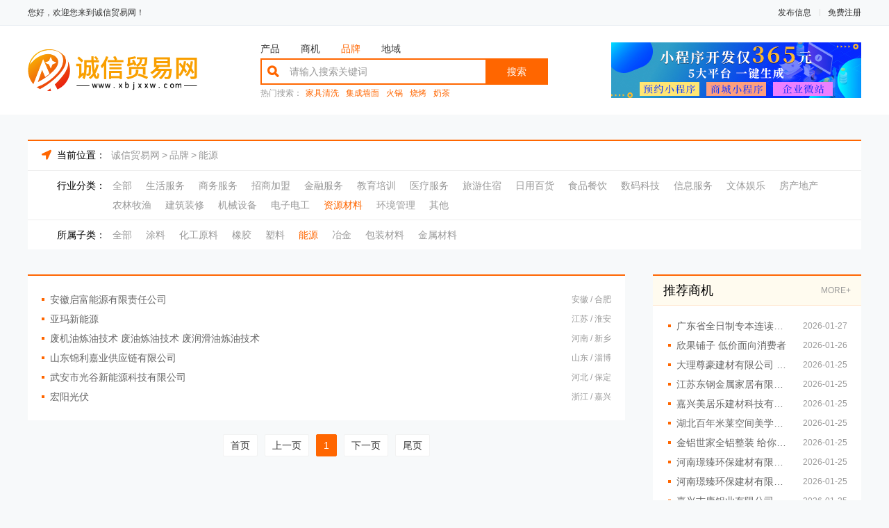

--- FILE ---
content_type: text/html; charset=utf-8
request_url: http://www.xbjxxw.com/brand/cate/194
body_size: 5046
content:
<!DOCTYPE html>
<html lang="zh-CN">

<head>
    <meta charset="UTF-8" />
    <meta name="viewport" content="width=device-width, initial-scale=1.0" />
    <meta http-equiv="X-UA-Compatible" content="ie=edge" />
    <title>能源_第1页_诚信贸易网</title>
    <meta name="keywords" content="诚信贸易网,工厂,电子商务,网络营销,网络推广,外贸服务,全球贸易,数字营销,企业线上总部,线上总部,线上生态,线上线下融合服务,企业服务" />
    <meta name="description" content="诚信贸易网是全球企业间（B2B）电子商务的著名品牌，是企业寻求电子商务网络贸易信息的首选行业门户" />
    <link rel="shortcut icon" href="https://oss.chinaqyz.com/ico/xbjxxw.com.ico" type="image/x-icon" />
    <link rel="stylesheet" type="text/css" href="/public/css/minireset.css" />
    <link rel="stylesheet" type="text/css" href="/public/css/normalize.css" />
    <link rel="stylesheet" type="text/css" href="/public/css/swiper.min.css" />
    <link rel="stylesheet" type="text/css" href="/skin/s10/css/style.css" />
    <script type="text/javascript" src="/public/js/jquery.min.js"></script>
    <script type="text/javascript" src="/public/js/ua-parser.min.js"></script>
    <script type="text/javascript" src="/public/js/swiper.min.js"></script>
    <script type="text/javascript" src="/public/js/jquery.goup.min.js"></script>
    <script type="text/javascript" src="/public/js/lazyload.min.js"></script>
    <script type="text/javascript" src="/public/js/global.js"></script>
    
    <base target="_blank" />
</head>

<body>
    <div class="main">
        <div class="public-top">
            <div class="w1200">
                <div class="name">您好，欢迎您来到诚信贸易网！</div>
                <div class="item">
                    <a href="https://sso.chinaqyz.com/signin?type=b2b&ref=http%3A%2F%2Fwww.xbjxxw.com%2Fbrand%2Fcate%2F194">发布信息</a>
                    <a href="https://sso.chinaqyz.com/signup?type=b2b&ref=http%3A%2F%2Fwww.xbjxxw.com%2Fbrand%2Fcate%2F194">免费注册</a>
                </div>
            </div>
        </div>
        <div class="public-header">
            <div class="w1200">
                <div class="logo">
                    <a href="https://www.xbjxxw.com">
                        <img src="https://oss.chinaqyz.com/logo/xbjxxw.com.png" />
                    </a>
                </div>
                <div class="search">
                    <div class="menu">
                        <ul>
                            <li><a href="http://www.xbjxxw.com/product">产品</a></li>
                            <li><a href="http://www.xbjxxw.com/news">商机</a></li>
                            <li class="active"><a href="http://www.xbjxxw.com/brand">品牌</a></li>
                            <li><a href="http://www.xbjxxw.com/area">地域</a></li>
                        </ul>
                    </div>
                    <div class="form">
                        <form action="http://zhannei.baidu.com/cse/site" method="GET" target="_blank">
                            <input name="cc" type="hidden" value="www.xbjxxw.com" />
                            <input name="ie" type="hidden" value="UTF-8" />
                            <input type="text" name="q" placeholder="请输入搜索关键词" />
                            <button type="submit">搜索</button>
                        </form>
                    </div>
                    <div class="hot">
                        <span>热门搜索：</span>
                        <a href="http://www.xbjxxw.com/tag/家具清洗">家具清洗</a>
                        <a href="http://www.xbjxxw.com/tag/集成墙面">集成墙面</a>
                        <a href="http://www.xbjxxw.com/tag/火锅">火锅</a>
                        <a href="http://www.xbjxxw.com/tag/烧烤">烧烤</a>
                        <a href="http://www.xbjxxw.com/tag/奶茶">奶茶</a>
                    </div>
                </div>
                <div class="box">
                    <div class="swiper-container swiperOther">
                        <div class="swiper-wrapper">
                            <div class="swiper-slide">
                                <a>
                                    <img src="/public/images/o_01.jpg" />
                                </a>
                            </div>
                            <div class="swiper-slide">
                                <a
                                    href="https://yzf.qq.com/xv/web/static/chat/index.html?sign=37ef9b97d37457cf7317cfe64fe2e4606dbbee773e4c56db55232512781cd28c30c0e9346b72685972c96ba7960d830a8cbf97b2">
                                    <img src="/public/images/o_02.jpg" />
                                </a>
                            </div>
                        </div>
                    </div>
                </div>
                <div class="btn">
                    <i class="awesome iconbars"></i>
                </div>
            </div>
        </div>
        <div class="public-option">
            <div class="w1200">
                <div class="position">
                    <i class="awesome iconlocation-arrow"></i>
                    <span>当前位置：</span>
                    <a href="https://www.xbjxxw.com">诚信贸易网</a>
                    <b>></b>
                    <a href="http://www.xbjxxw.com/brand">品牌</a>
                    <b>></b>
                    <a href="http://www.xbjxxw.com/brand/cate/194">能源</a>
                </div>
                <div class="item">
                    <div class="row">
                        <div class="label">行业分类：</div>
                        <div class="box">
                            <a href="http://www.xbjxxw.com/brand">全部</a>
                            
                            <a class=""
                                href="http://www.xbjxxw.com/brand/cate/1">生活服务</a>
                            
                            <a class=""
                                href="http://www.xbjxxw.com/brand/cate/14">商务服务</a>
                            
                            <a class=""
                                href="http://www.xbjxxw.com/brand/cate/30">招商加盟</a>
                            
                            <a class=""
                                href="http://www.xbjxxw.com/brand/cate/43">金融服务</a>
                            
                            <a class=""
                                href="http://www.xbjxxw.com/brand/cate/49">教育培训</a>
                            
                            <a class=""
                                href="http://www.xbjxxw.com/brand/cate/59">医疗服务</a>
                            
                            <a class=""
                                href="http://www.xbjxxw.com/brand/cate/74">旅游住宿</a>
                            
                            <a class=""
                                href="http://www.xbjxxw.com/brand/cate/78">日用百货</a>
                            
                            <a class=""
                                href="http://www.xbjxxw.com/brand/cate/100">食品餐饮</a>
                            
                            <a class=""
                                href="http://www.xbjxxw.com/brand/cate/107">数码科技</a>
                            
                            <a class=""
                                href="http://www.xbjxxw.com/brand/cate/113">信息服务</a>
                            
                            <a class=""
                                href="http://www.xbjxxw.com/brand/cate/128">文体娱乐</a>
                            
                            <a class=""
                                href="http://www.xbjxxw.com/brand/cate/137">房产地产</a>
                            
                            <a class=""
                                href="http://www.xbjxxw.com/brand/cate/140">农林牧渔</a>
                            
                            <a class=""
                                href="http://www.xbjxxw.com/brand/cate/147">建筑装修</a>
                            
                            <a class=""
                                href="http://www.xbjxxw.com/brand/cate/151">机械设备</a>
                            
                            <a class=""
                                href="http://www.xbjxxw.com/brand/cate/182">电子电工</a>
                            
                            <a class="active"
                                href="http://www.xbjxxw.com/brand/cate/189">资源材料</a>
                            
                            <a class=""
                                href="http://www.xbjxxw.com/brand/cate/198">环境管理</a>
                            
                            <a class=""
                                href="http://www.xbjxxw.com/brand/cate/202">其他</a>
                            
                        </div>
                    </div>
                    <div class="row">
                        <div class="label">所属子类：</div>
                        <div class="box">
                            <a class=""
                                href="http://www.xbjxxw.com/brand/cate/189">全部</a>
                            
                            <a class=""
                                href="http://www.xbjxxw.com/brand/cate/190">涂料</a>
                            
                            <a class=""
                                href="http://www.xbjxxw.com/brand/cate/191">化工原料</a>
                            
                            <a class=""
                                href="http://www.xbjxxw.com/brand/cate/192">橡胶</a>
                            
                            <a class=""
                                href="http://www.xbjxxw.com/brand/cate/193">塑料</a>
                            
                            <a class="active"
                                href="http://www.xbjxxw.com/brand/cate/194">能源</a>
                            
                            <a class=""
                                href="http://www.xbjxxw.com/brand/cate/195">冶金</a>
                            
                            <a class=""
                                href="http://www.xbjxxw.com/brand/cate/196">包装材料</a>
                            
                            <a class=""
                                href="http://www.xbjxxw.com/brand/cate/197">金属材料</a>
                            
                        </div>
                    </div>
                </div>
            </div>
        </div>
        <div class="public-list">
            <div class="w1200">
                <div class="section">
                    
                    <div class="list">
                        <ul>
                            
                            
                            <li>
                                <a title="安徽启富能源有限责任公司"
                                    href="http://www.xbjxxw.com/firm-hpvkavauve.html">安徽启富能源有限责任公司</a>
                                <span>安徽 / 合肥</span>
                            </li>
                            
                            
                            <li>
                                <a title="亚玛新能源"
                                    href="http://www.xbjxxw.com/firm-auwrosrwap.html">亚玛新能源</a>
                                <span>江苏 / 淮安</span>
                            </li>
                            
                            
                            <li>
                                <a title="废机油炼油技术   废油炼油技术   废润滑油炼油技术"
                                    href="http://www.xbjxxw.com/firm-uzjpqrnvyp.html">废机油炼油技术   废油炼油技术   废润滑油炼油技术</a>
                                <span>河南 / 新乡</span>
                            </li>
                            
                            
                            <li>
                                <a title="山东锦利嘉业供应链有限公司"
                                    href="http://www.xbjxxw.com/firm-nstdifgidw.html">山东锦利嘉业供应链有限公司</a>
                                <span>山东 / 淄博</span>
                            </li>
                            
                            
                            <li>
                                <a title="武安市光谷新能源科技有限公司"
                                    href="http://www.xbjxxw.com/firm-xtzxnhxqyv.html">武安市光谷新能源科技有限公司</a>
                                <span>河北 / 保定</span>
                            </li>
                            
                            
                            <li>
                                <a title="宏阳光伏"
                                    href="http://www.xbjxxw.com/firm-ooupnusrmv.html">宏阳光伏</a>
                                <span>浙江 / 嘉兴</span>
                            </li>
                            
                        </ul>
                    </div>
                    

<div class="pager">
    <ul class="pagination">
        
        <li class="disabled"><span>首页</span></li>
        

        
        <li class="disabled prev"><span>上一页</span></li>
        

        
        
        

        <li class="active"><span>1</span></li>

        
        
        

        
        <li class="disabled next"><span>下一页</span></li>
        

        
        <li class="disabled"><span>尾页</span></li>
        
    </ul>
</div>                    
                </div>
                <div class="side">
                    <div class="row">
                        <div class="tit">
                            <div class="nam">推荐商机</div>
                            <div class="mor"><a href="http://www.xbjxxw.com/news">MORE+</a></div>
                        </div>
                        <div class="box">
                            <ul>
                                
                                <li>
                                    <a href="http://www.xbjxxw.com/article_3721617.html" title="广东省全日制专本连读大专学校报考-北京理工大学珠海学院继续教育学院">广东省全日制专本连读大专学校报考-北京理工大学珠海学院继续教育学院</a>
                                    <span>2026-01-27</span>
                                </li>
                                
                                <li>
                                    <a href="http://www.xbjxxw.com/article_3721262.html" title="欣果铺子 低价面向消费者">欣果铺子 低价面向消费者</a>
                                    <span>2026-01-26</span>
                                </li>
                                
                                <li>
                                    <a href="http://www.xbjxxw.com/article_3720848.html" title="大理尊豪建材有限公司 从方案策划到施工落地全程*确保项目完美呈现">大理尊豪建材有限公司 从方案策划到施工落地全程*确保项目完美呈现</a>
                                    <span>2026-01-25</span>
                                </li>
                                
                                <li>
                                    <a href="http://www.xbjxxw.com/article_3720763.html" title="江苏东钢金属家居有限公司 不锈钢厨房定制的卓越之选">江苏东钢金属家居有限公司 不锈钢厨房定制的卓越之选</a>
                                    <span>2026-01-25</span>
                                </li>
                                
                                <li>
                                    <a href="http://www.xbjxxw.com/article_3720435.html" title="嘉兴美居乐建材科技有限公司 专业团队为您定制个性美家">嘉兴美居乐建材科技有限公司 专业团队为您定制个性美家</a>
                                    <span>2026-01-25</span>
                                </li>
                                
                                <li>
                                    <a href="http://www.xbjxxw.com/article_3720302.html" title="湖北百年米莱空间美学装饰材料有限公司：打造专属您的空间艺术殿堂">湖北百年米莱空间美学装饰材料有限公司：打造专属您的空间艺术殿堂</a>
                                    <span>2026-01-25</span>
                                </li>
                                
                                <li>
                                    <a href="http://www.xbjxxw.com/article_3720247.html" title="金铝世家全铝整装 给你一个安心的家">金铝世家全铝整装 给你一个安心的家</a>
                                    <span>2026-01-25</span>
                                </li>
                                
                                <li>
                                    <a href="http://www.xbjxxw.com/article_3720091.html" title="河南璟臻环保建材有限公司 全铝家具让家更健康*">河南璟臻环保建材有限公司 全铝家具让家更健康*</a>
                                    <span>2026-01-25</span>
                                </li>
                                
                                <li>
                                    <a href="http://www.xbjxxw.com/article_3720076.html" title="河南璟臻环保建材有限公司 全铝整装解决装修痛点">河南璟臻环保建材有限公司 全铝整装解决装修痛点</a>
                                    <span>2026-01-25</span>
                                </li>
                                
                                <li>
                                    <a href="http://www.xbjxxw.com/article_3719739.html" title="嘉兴吉康铝业有限公司模块化安装革新家装行业服务模式">嘉兴吉康铝业有限公司模块化安装革新家装行业服务模式</a>
                                    <span>2026-01-25</span>
                                </li>
                                
                            </ul>
                        </div>
                    </div>
                    <div class="row">
                        <div class="tit">
                            <div class="nam">热门产品</div>
                            <div class="mor"><a href="http://www.xbjxxw.com/product">MORE+</a></div>
                        </div>
                        <div class="box">
                            <ul>
                                
                                <li>
                                    <a href="http://www.xbjxxw.com/commodity_28259022.html" title="大连mpacc辅导机构-社科赛斯专业教师定制专属课程">大连mpacc辅导机构-社科赛斯专业教师定制专属课程</a>
                                    <span>2026-01-26</span>
                                </li>
                                
                                <li>
                                    <a href="http://www.xbjxxw.com/commodity_28258892.html" title="麻豆礼品礼盒购买套餐有优惠吗">麻豆礼品礼盒购买套餐有优惠吗</a>
                                    <span>2026-01-25</span>
                                </li>
                                
                                <li>
                                    <a href="http://www.xbjxxw.com/commodity_28258659.html" title="居安天成（西安）建筑工程有限责任公司 重钢别墅的美学实用融合">居安天成（西安）建筑工程有限责任公司 重钢别墅的美学实用融合</a>
                                    <span>2026-01-25</span>
                                </li>
                                
                                <li>
                                    <a href="http://www.xbjxxw.com/commodity_28258580.html" title="走进广东鼎饰空间装饰工程有限公司，体验真正的空间高端定制服务">走进广东鼎饰空间装饰工程有限公司，体验真正的空间高端定制服务</a>
                                    <span>2026-01-25</span>
                                </li>
                                
                                <li>
                                    <a href="http://www.xbjxxw.com/commodity_28258528.html" title="浙江乐享新材料有限公司 创新科技赋能装修设计">浙江乐享新材料有限公司 创新科技赋能装修设计</a>
                                    <span>2026-01-25</span>
                                </li>
                                
                                <li>
                                    <a href="http://www.xbjxxw.com/commodity_28258419.html" title="广西尚材居建材有限公司：装修材料挑选攻略">广西尚材居建材有限公司：装修材料挑选攻略</a>
                                    <span>2026-01-25</span>
                                </li>
                                
                                <li>
                                    <a href="http://www.xbjxxw.com/commodity_28258194.html" title="湖南创益讯建筑有限公司打造安全舒适的重钢别墅家">湖南创益讯建筑有限公司打造安全舒适的重钢别墅家</a>
                                    <span>2026-01-25</span>
                                </li>
                                
                                <li>
                                    <a href="http://www.xbjxxw.com/commodity_28258058.html" title="河南宅嘉装饰材料有限公司：融合自然与奢华，定制理想居住空间">河南宅嘉装饰材料有限公司：融合自然与奢华，定制理想居住空间</a>
                                    <span>2026-01-25</span>
                                </li>
                                
                                <li>
                                    <a href="http://www.xbjxxw.com/commodity_28257796.html" title="华居不锈钢定制家居 抗潮防霉守护家人健康">华居不锈钢定制家居 抗潮防霉守护家人健康</a>
                                    <span>2026-01-25</span>
                                </li>
                                
                                <li>
                                    <a href="http://www.xbjxxw.com/commodity_28257793.html" title="慕新不锈钢定制家居 如何打造理想厨房空间">慕新不锈钢定制家居 如何打造理想厨房空间</a>
                                    <span>2026-01-25</span>
                                </li>
                                
                            </ul>
                        </div>
                    </div>
                </div>
            </div>
        </div>
        <div class="public-footer">
            <div class="w1200">
                <div class="letter">
                    <span>按字母分类：</span>
                    
                    
                    <a href="http://www.xbjxxw.com/zimu/a">A</a>
                    
                    <a href="http://www.xbjxxw.com/zimu/b">B</a>
                    
                    <a href="http://www.xbjxxw.com/zimu/c">C</a>
                    
                    <a href="http://www.xbjxxw.com/zimu/d">D</a>
                    
                    <a href="http://www.xbjxxw.com/zimu/e">E</a>
                    
                    <a href="http://www.xbjxxw.com/zimu/f">F</a>
                    
                    <a href="http://www.xbjxxw.com/zimu/g">G</a>
                    
                    <a href="http://www.xbjxxw.com/zimu/h">H</a>
                    
                    <a href="http://www.xbjxxw.com/zimu/i">I</a>
                    
                    <a href="http://www.xbjxxw.com/zimu/j">J</a>
                    
                    <a href="http://www.xbjxxw.com/zimu/k">K</a>
                    
                    <a href="http://www.xbjxxw.com/zimu/l">L</a>
                    
                    <a href="http://www.xbjxxw.com/zimu/m">M</a>
                    
                    <a href="http://www.xbjxxw.com/zimu/n">N</a>
                    
                    <a href="http://www.xbjxxw.com/zimu/o">O</a>
                    
                    <a href="http://www.xbjxxw.com/zimu/p">P</a>
                    
                    <a href="http://www.xbjxxw.com/zimu/q">Q</a>
                    
                    <a href="http://www.xbjxxw.com/zimu/r">R</a>
                    
                    <a href="http://www.xbjxxw.com/zimu/s">S</a>
                    
                    <a href="http://www.xbjxxw.com/zimu/t">T</a>
                    
                    <a href="http://www.xbjxxw.com/zimu/u">U</a>
                    
                    <a href="http://www.xbjxxw.com/zimu/v">V</a>
                    
                    <a href="http://www.xbjxxw.com/zimu/w">W</a>
                    
                    <a href="http://www.xbjxxw.com/zimu/x">X</a>
                    
                    <a href="http://www.xbjxxw.com/zimu/y">Y</a>
                    
                    <a href="http://www.xbjxxw.com/zimu/z">Z</a>
                    
                </div>
                <div class="menu">
                    <a href="https://www.xbjxxw.com/about.html">关于我们</a>
                    <a href="https://www.xbjxxw.com/contact.html">联系我们</a>
                    <a href="https://www.xbjxxw.com/service.html">招商服务</a>
                    <a href="https://www.xbjxxw.com/agreement.html">使用协议</a>
                    <a href="https://www.xbjxxw.com/copyright.html">版权隐私</a>
                    <a href="https://www.xbjxxw.com/sitemap.html">最近更新</a>
                    <a href="https://www.xbjxxw.com/sitemap.xml">网站地图</a>
                    <a href="https://sso.chinaqyz.com/signup?type=b2b&ref=http%3A%2F%2Fwww.xbjxxw.com%2Fbrand%2Fcate%2F194">发布信息</a>
                    <a href="https://sso.chinaqyz.com/signup?type=b2b&ref=http%3A%2F%2Fwww.xbjxxw.com%2Fbrand%2Fcate%2F194">免费注册</a>
                </div>
                <div class="ewm">
                    <div class="col">
                        <img src="http://www.xbjxxw.com/qrcode?height=130&amp;text=https%3A%2F%2Fwww.xbjxxw.com&amp;width=130" />
                        <p>手机网站</p>
                    </div>
                    <div class="col">
                        <img src="http://www.xbjxxw.com/qrcode?height=130&amp;text=%E6%9A%82%E6%97%A0%E5%86%85%E5%AE%B9&amp;width=130" />
                        <p>客服微信</p>
                    </div>
                </div>
                <div class="info">
                    <p>Copyright © 2010-2020 诚信贸易网 版权所有</p>
                    
                    <p>备案号：<a href="https://beian.miit.gov.cn" target="_blank">湘ICP备19012952号-3</a></p>
                    
                </div>
            </div>
        </div>
    </div>
    <script type="text/javascript" src="/skin/s10/js/public.js"></script>
    <script type="text/javascript" src="https://js.users.51.la/20972063.js"></script>
	<div class="cnzz">
        <script type="text/javascript" src="https://v1.cnzz.com/z_stat.php?id=1279470533&web_id=1279470533"></script>
    </div>
    
</body>

</html>

--- FILE ---
content_type: text/css; charset=utf-8
request_url: http://www.xbjxxw.com/skin/s10/css/style.css
body_size: 21459
content:
@import url("https://at.alicdn.com/t/font_2186317_akxkwq515gf.css");
body,
html {
  font-family: "Microsoft Yahei", "\5FAE\8F6F\96C5\9ED1", Arial, "Hiragino Sans GB", "\5B8B\4F53";
  background: #f7f9fa;
}
@media screen and (max-width: 640px) {
  body,
  html {
    font-size: calc(100vw / 3.75);
  }
}
* {
  word-wrap: break-word;
  outline: none;
}
a {
  text-decoration: none;
}
b {
  font-weight: normal;
}
img {
  display: block;
}
input::-webkit-input-placeholder {
  /* WebKit, Blink, Edge */
  color: #999;
}
input::-moz-placeholder {
  /* Mozilla Firefox 19+ */
  color: #999;
}
textarea::-webkit-input-placeholder {
  /* WebKit, Blink, Edge */
  color: #999;
  font-family: "Microsoft Yahei", "\5FAE\8F6F\96C5\9ED1", Arial, "Hiragino Sans GB", "\5B8B\4F53";
}
textarea::-moz-placeholder {
  /* Mozilla Firefox 19+ */
  color: #999;
  font-family: "Microsoft Yahei", "\5FAE\8F6F\96C5\9ED1", Arial, "Hiragino Sans GB", "\5B8B\4F53";
}
.main {
  display: -webkit-box;
  display: flex;
  -webkit-box-orient: vertical;
  -webkit-box-direction: normal;
          flex-direction: column;
}
.w1200 {
  width: 1200px;
  margin: 0 auto;
}
.public-top {
  width: 100%;
  background: #f7f9fa;
  border-bottom: 1px solid #e8edf2;
}
.public-top .w1200 {
  display: -webkit-box;
  display: flex;
  -webkit-box-pack: justify;
          justify-content: space-between;
  font-size: 12px;
  line-height: 36px;
}
.public-top .w1200 .name {
  color: #333;
}
.public-top .w1200 .item {
  display: -webkit-box;
  display: flex;
}
.public-top .w1200 .item a {
  margin: 0 0 0 24px;
  color: #333;
  -webkit-transition: all 0.3s;
  transition: all 0.3s;
  position: relative;
}
.public-top .w1200 .item a:nth-child(1):before {
  display: none;
}
.public-top .w1200 .item a:hover {
  color: #ff6600;
}
.public-top .w1200 .item a:before {
  position: absolute;
  left: -12px;
  top: 50%;
  margin-top: -5px;
  content: "";
  width: 1px;
  height: 10px;
  background: #ddd;
}
@media screen and (max-width: 640px) {
  .public-top {
    display: none;
  }
}
.public-header {
  width: 100%;
  background: #fff;
  z-index: 1;
}
.public-header .w1200 {
  display: -webkit-box;
  display: flex;
  -webkit-box-align: center;
          align-items: center;
  -webkit-box-pack: justify;
          justify-content: space-between;
  padding: 24px 0;
}
.public-header .w1200 .logo a {
  display: -webkit-box;
  display: flex;
}
.public-header .w1200 .logo a img {
  max-width: 300px;
  max-height: 60px;
}
.public-header .w1200 .search {
  width: 414px;
  margin: 0 80px;
}
.public-header .w1200 .search .menu {
  margin: 0 0 6px 0;
}
.public-header .w1200 .search .menu ul {
  display: -webkit-box;
  display: flex;
}
.public-header .w1200 .search .menu ul li {
  font-size: 14px;
  margin: 0 15px;
}
.public-header .w1200 .search .menu ul li.active a {
  color: #ff6600;
}
.public-header .w1200 .search .menu ul li:hover a {
  color: #ff6600;
}
.public-header .w1200 .search .menu ul li:nth-child(1) {
  margin-left: 0;
}
.public-header .w1200 .search .menu ul li a {
  color: #333;
}
.public-header .w1200 .search .form {
  position: relative;
}
.public-header .w1200 .search .form:before {
  position: absolute;
  left: 10px;
  top: 50%;
  margin-top: -8px;
  content: "\ecec";
  font-family: "awesome";
  font-size: 16px;
  line-height: 1;
  font-weight: bold;
  color: #ff6600;
}
.public-header .w1200 .search .form form {
  display: -webkit-box;
  display: flex;
}
.public-header .w1200 .search .form form input {
  -webkit-box-flex: 1;
          flex: 1;
  max-width: 400px;
  line-height: 34px;
  border: 2px solid #ff6600;
  border-right: none;
  font-size: 14px;
  padding: 0 10px 0 40px;
}
.public-header .w1200 .search .form form button {
  font-size: 14px;
  background: #ff6600;
  color: #fff;
  border: none;
  width: 90px;
  cursor: pointer;
}
.public-header .w1200 .search .hot {
  margin: 6px 0 0 0;
  display: -webkit-box;
  display: flex;
  font-size: 12px;
}
.public-header .w1200 .search .hot span {
  margin: 0 5px 0 0;
  color: #999;
}
.public-header .w1200 .search .hot a {
  margin: 0 10px 0 0;
  color: #ff6600;
}
.public-header .w1200 .box {
  width: 360px;
  position: relative;
}
.public-header .w1200 .box .swiper-container {
  width: 100%;
}
.public-header .w1200 .box .swiper-container .swiper-slide {
  width: 100%;
}
.public-header .w1200 .btn {
  display: none;
}
@media screen and (max-width: 640px) {
  .public-header {
    font-size: 12px;
  }
  .public-header .w1200 {
    width: 100%;
    padding: 15px 4%;
    position: relative;
  }
  .public-header .w1200 .logo a img {
    height: 34px;
  }
  .public-header .w1200 .search {
    width: 100%;
  }
  .public-header .w1200 .search .menu {
    position: absolute;
    left: 0;
    top: 64px;
    width: 100%;
    padding: 0 4%;
    background: #f2f2f2;
    box-shadow: 0 4px 4px #eee;
    display: none;
  }
  .public-header .w1200 .search .menu ul {
    flex-wrap: wrap;
  }
  .public-header .w1200 .search .menu ul li {
    width: 100%;
    margin: 0;
    font-size: 16px;
    border-bottom: 1px solid #e8e8e8;
  }
  .public-header .w1200 .search .menu ul li:last-child {
    border: none;
  }
  .public-header .w1200 .search .menu ul li a {
    display: block;
    line-height: 48px;
  }
  .public-header .w1200 .search .form {
    display: none;
  }
  .public-header .w1200 .search .hot {
    display: none;
  }
  .public-header .w1200 .box {
    display: none;
  }
  .public-header .w1200 .btn {
    display: block;
  }
  .public-header .w1200 .btn i {
    font-size: 32px;
    line-height: 1;
    color: #666;
  }
}
.index-column {
  width: 100%;
}
.index-column .w1200 .row {
  margin: 36px 0 0 0;
}
.index-column .w1200 .row .tit {
  display: -webkit-box;
  display: flex;
  -webkit-box-align: center;
          align-items: center;
  -webkit-box-pack: justify;
          justify-content: space-between;
  border-bottom: 1px solid #ffe7d0;
  border-top: 2px solid #ff6501;
  background: #fffbef;
  line-height: 42px;
  padding: 0 15px;
}
.index-column .w1200 .row .tit .nam {
  font-size: 18px;
}
.index-column .w1200 .row .tit .itm {
  font-size: 12px;
  color: #999;
  display: -webkit-box;
  display: flex;
}
.index-column .w1200 .row .tit .itm span {
  margin: 0 0 0 15px;
  cursor: pointer;
}
.index-column .w1200 .row .tit .itm span:hover {
  color: #ff6600;
}
.index-column .w1200 .row .box {
  padding: 20px;
  display: -webkit-box;
  display: flex;
  background: #fff;
}
.index-column .w1200 .row .box .col {
  width: 360px;
  margin: 0 40px 0 0;
}
.index-column .w1200 .row .box .col:last-child {
  margin: 0;
}
.index-column .w1200 .row .box .col .sub {
  border-bottom: 1px solid #ddd;
  padding: 0 0 10px 0;
}
.index-column .w1200 .row .box .col .sub ul {
  display: -webkit-box;
  display: flex;
  flex-wrap: wrap;
}
.index-column .w1200 .row .box .col .sub ul li {
  margin: 0 15px 0 0;
  line-height: 1.8;
}
.index-column .w1200 .row .box .col .sub ul li a {
  font-size: 14px;
  color: #333;
}
.index-column .w1200 .row .box .col .sub ul li a:hover {
  color: #ff6600;
}
.index-column .w1200 .row .box .col .lis {
  padding: 10px 0 0 0;
}
.index-column .w1200 .row .box .col .lis ul {
  min-height: 280px;
}
.index-column .w1200 .row .box .col .lis ul li {
  display: -webkit-box;
  display: flex;
  -webkit-box-align: center;
          align-items: center;
  position: relative;
}
.index-column .w1200 .row .box .col .lis ul li:before {
  position: absolute;
  left: 2px;
  top: 50%;
  margin-top: -2px;
  content: "";
  width: 4px;
  height: 4px;
  background: #ff6600;
}
.index-column .w1200 .row .box .col .lis ul li a {
  -webkit-box-flex: 1;
          flex: 1;
  color: #999;
  font-size: 14px;
  line-height: 2;
  overflow: hidden;
  text-overflow: ellipsis;
  white-space: nowrap;
  color: #666;
  padding: 0 0 0 14px;
}
.index-column .w1200 .row .box .col .lis ul li a:hover {
  color: #ff6600;
}
.index-column .w1200 .row .box .col .lis ul li span {
  font-size: 12px;
  color: #999;
  margin: 0 0 0 20px;
}
@media screen and (max-width: 640px) {
  .index-column {
    font-size: 12px;
  }
  .index-column .w1200 {
    width: 100%;
  }
  .index-column .w1200 .row {
    margin: 20px 0 0 0;
  }
  .index-column .w1200 .row .tit {
    padding: 0 4%;
  }
  .index-column .w1200 .row .box {
    flex-wrap: wrap;
    padding: 20px 4%;
  }
  .index-column .w1200 .row .box .col {
    width: 100%;
    margin: 20px 0 0 0;
  }
  .index-column .w1200 .row .box .col:last-child {
    margin: 20px 0 0 0;
  }
  .index-column .w1200 .row .box .col:nth-child(1) {
    margin: 0;
  }
  .index-column .w1200 .row .box .col .lis ul {
    min-height: auto;
  }
}
.index-links {
  width: 100%;
}
.index-links .w1200 {
  padding: 36px 0 0 0;
}
.index-links .w1200 .title {
  display: -webkit-box;
  display: flex;
  border-bottom: 2px solid #ff6600;
}
.index-links .w1200 .title span {
  background: #ff6600;
  color: #fff;
  font-size: 15px;
  line-height: 2;
  padding: 0 20px;
  border-top-left-radius: 5px;
  border-top-right-radius: 5px;
}
.index-links .w1200 .package {
  display: -webkit-box;
  display: flex;
  flex-wrap: wrap;
  padding: 10px 0 0 0;
}
.index-links .w1200 .package a {
  font-size: 12px;
  color: #999;
  line-height: 1;
  margin: 10px 10px 0 10px;
  -webkit-transition: all 0.3s;
  transition: all 0.3s;
}
.index-links .w1200 .package a:hover {
  color: #ff6600;
}
@media screen and (max-width: 640px) {
  .index-links {
    display: none;
  }
}
.public-footer {
  background: #fff;
  width: 100%;
  margin: 36px 0 0 0;
  border-top: 1px solid #eee;
}
.public-footer .w1200 .letter {
  display: -webkit-box;
  display: flex;
  -webkit-box-pack: center;
          justify-content: center;
  border-bottom: 1px solid #f5f5f5;
  font-size: 14px;
  line-height: 4;
  color: #333;
}
.public-footer .w1200 .letter a {
  font-weight: bold;
  margin: 0 0 0 15px;
  color: #666;
  -webkit-transition: all 0.3s;
  transition: all 0.3s;
}
.public-footer .w1200 .letter a:hover {
  color: #f64400;
}
.public-footer .w1200 .menu {
  display: -webkit-box;
  display: flex;
  -webkit-box-pack: center;
          justify-content: center;
  line-height: 3;
  font-size: 13px;
  margin: 15px 0 0 0;
}
.public-footer .w1200 .menu a {
  margin: 0 15px;
  color: #666;
  -webkit-transition: all 0.3s;
  transition: all 0.3s;
  position: relative;
}
.public-footer .w1200 .menu a:hover {
  color: #f64400;
}
.public-footer .w1200 .menu a:last-child:after {
  display: none;
}
.public-footer .w1200 .menu a:after {
  position: absolute;
  top: 50%;
  right: -15px;
  margin-top: -5px;
  content: "";
  width: 1px;
  height: 10px;
  background: #ddd;
}
.public-footer .w1200 .ewm {
  display: -webkit-box;
  display: flex;
  -webkit-box-pack: center;
          justify-content: center;
}
.public-footer .w1200 .ewm .col p {
  text-align: center;
  font-size: 12px;
  color: #666;
}
.public-footer .w1200 .info {
  font-size: 12px;
  padding: 25px 0;
}
.public-footer .w1200 .info p {
  text-align: center;
  color: #666;
  line-height: 2;
}
.public-footer .w1200 .info p a {
  color: #666;
}
@media screen and (max-width: 640px) {
  .public-footer {
    font-size: 12px;
    margin: 20px 0 0 0;
  }
  .public-footer .w1200 {
    width: 100%;
    padding: 20px 4%;
  }
  .public-footer .w1200 .letter {
    flex-wrap: wrap;
    line-height: 2;
    padding: 0 0 14px 0;
  }
  .public-footer .w1200 .menu {
    flex-wrap: wrap;
    line-height: 2;
  }
  .public-footer .w1200 .menu a {
    margin: 0 7px;
  }
  .public-footer .w1200 .menu a:after {
    display: none;
  }
  .public-footer .w1200 .info {
    padding: 20px 0 0 0;
  }
}
.public-list {
  width: 100%;
  margin: 36px 0 0 0;
}
.public-list .w1200 {
  display: -webkit-box;
  display: flex;
  -webkit-box-pack: justify;
          justify-content: space-between;
}
.public-list .w1200 .section {
  width: 860px;
}
.public-list .w1200 .section .list {
  border-top: 2px solid #ff6501;
  background: #fff;
}
.public-list .w1200 .section .list ul {
  padding: 20px;
}
.public-list .w1200 .section .list ul li {
  display: -webkit-box;
  display: flex;
  -webkit-box-align: center;
          align-items: center;
  position: relative;
}
.public-list .w1200 .section .list ul li:before {
  position: absolute;
  left: 0;
  top: 50%;
  margin-top: -2px;
  content: "";
  width: 4px;
  height: 4px;
  background: #ff6600;
}
.public-list .w1200 .section .list ul li a {
  -webkit-box-flex: 1;
          flex: 1;
  color: #999;
  font-size: 14px;
  line-height: 2;
  overflow: hidden;
  text-overflow: ellipsis;
  white-space: nowrap;
  color: #666;
  padding: 0 0 0 12px;
}
.public-list .w1200 .section .list ul li a:hover {
  color: #ff6600;
}
.public-list .w1200 .section .list ul li span {
  font-size: 12px;
  color: #999;
  margin: 0 0 0 20px;
}
.public-list .w1200 .section .pager {
  margin: 20px 0 0 0;
}
.public-list .w1200 .section .pager .pagination {
  display: -webkit-box;
  display: flex;
  -webkit-box-pack: center;
          justify-content: center;
}
.public-list .w1200 .section .pager .pagination li {
  height: 32px;
  margin: 0 5px;
  cursor: pointer;
}
.public-list .w1200 .section .pager .pagination li.disabled {
  cursor: not-allowed;
}
.public-list .w1200 .section .pager .pagination li.active span,
.public-list .w1200 .section .pager .pagination li.active a {
  color: #fff;
  background: #ff6600;
  border: 1px solid #ff6600;
}
.public-list .w1200 .section .pager .pagination li span,
.public-list .w1200 .section .pager .pagination li a {
  display: block;
  line-height: 30px;
  padding: 0 10px;
  text-align: center;
  font-size: 14px;
  color: #333;
  background: #fff;
  -webkit-transition: all 0.3s;
  transition: all 0.3s;
  border-radius: 2px;
  border: 1px solid #f2f2f2;
}
.public-list .w1200 .section .pager .pagination li a:hover {
  color: #fff;
  background: #ff6600;
  border: 1px solid #ff6600;
}
.public-list .w1200 .section .error {
  height: 730px;
  display: -webkit-box;
  display: flex;
  -webkit-box-orient: vertical;
  -webkit-box-direction: normal;
          flex-direction: column;
  -webkit-box-align: center;
          align-items: center;
  -webkit-box-pack: center;
          justify-content: center;
}
.public-list .w1200 .section .error p {
  line-height: 1;
}
.public-list .w1200 .section .error p:nth-child(1) {
  font-size: 30px;
  display: -webkit-box;
  display: flex;
  -webkit-box-align: center;
          align-items: center;
}
.public-list .w1200 .section .error p:nth-child(1) i {
  font-size: 34px;
  line-height: 1;
  color: red;
  margin: 0 10px 0 0;
}
.public-list .w1200 .section .error p:nth-child(2) {
  font-size: 16px;
  margin: 20px 0 0 0;
}
.public-list .w1200 .section .view {
  font-size: 16px;
  line-height: 2;
  letter-spacing: 1px;
  color: #666;
}
.public-list .w1200 .section .view p {
  text-indent: 2em;
}
.public-list .w1200 .section .view img {
  margin: 0 auto;
}
.public-list .w1200 .section .view #mapbox {
  width: 100%;
  height: 500px;
  border: 4px solid #fff;
}
.public-list .w1200 .section .view #mapbox p {
  text-indent: 0;
}
.public-list .w1200 .side {
  width: 300px;
}
.public-list .w1200 .side .row {
  margin: 20px 0 0 0;
}
.public-list .w1200 .side .row:nth-child(1) {
  margin: 0;
}
.public-list .w1200 .side .row .tit {
  display: -webkit-box;
  display: flex;
  -webkit-box-align: center;
          align-items: center;
  -webkit-box-pack: justify;
          justify-content: space-between;
  border-bottom: 1px solid #ffe7d0;
  border-top: 2px solid #ff6501;
  background: #fffbef;
  line-height: 42px;
  padding: 0 15px;
}
.public-list .w1200 .side .row .tit .nam {
  font-size: 18px;
}
.public-list .w1200 .side .row .tit .mor {
  font-size: 12px;
}
.public-list .w1200 .side .row .tit .mor a {
  color: #999;
}
.public-list .w1200 .side .row .tit .mor a:hover {
  color: #ff6600;
}
.public-list .w1200 .side .row .box {
  padding: 15px 20px;
  background: #fff;
}
.public-list .w1200 .side .row .box ul li {
  display: -webkit-box;
  display: flex;
  -webkit-box-align: center;
          align-items: center;
  position: relative;
}
.public-list .w1200 .side .row .box ul li:before {
  position: absolute;
  left: 2px;
  top: 50%;
  margin-top: -2px;
  content: "";
  width: 4px;
  height: 4px;
  background: #ff6600;
}
.public-list .w1200 .side .row .box ul li a {
  -webkit-box-flex: 1;
          flex: 1;
  color: #999;
  font-size: 14px;
  line-height: 2;
  overflow: hidden;
  text-overflow: ellipsis;
  white-space: nowrap;
  color: #666;
  padding: 0 0 0 14px;
}
.public-list .w1200 .side .row .box ul li a:hover {
  color: #ff6600;
}
.public-list .w1200 .side .row .box ul li span {
  font-size: 12px;
  color: #999;
  margin: 0 0 0 20px;
}
.public-list .w1200 .side .menu {
  border-top: 1px solid #eee;
}
.public-list .w1200 .side .menu ul li {
  border-bottom: 1px solid #eee;
}
.public-list .w1200 .side .menu ul li a {
  display: -webkit-box;
  display: flex;
  -webkit-box-align: center;
          align-items: center;
  padding: 0 20px;
}
.public-list .w1200 .side .menu ul li a:hover span {
  color: #ff6600;
}
.public-list .w1200 .side .menu ul li a:hover i {
  color: #ff6600;
}
.public-list .w1200 .side .menu ul li a.active {
  background: #ff6600;
}
.public-list .w1200 .side .menu ul li a.active span {
  color: #fff;
}
.public-list .w1200 .side .menu ul li a.active i {
  color: #fff;
}
.public-list .w1200 .side .menu ul li a span {
  line-height: 46px;
  -webkit-box-flex: 1;
          flex: 1;
  font-size: 15px;
  color: #333;
  -webkit-transition: all 0.3s;
  transition: all 0.3s;
}
.public-list .w1200 .side .menu ul li a i {
  font-size: 14px;
  line-height: 1;
  color: #999;
  -webkit-transition: all 0.3s;
  transition: all 0.3s;
}
@media screen and (max-width: 640px) {
  .public-list {
    margin: 20px 0 0 0;
  }
  .public-list .w1200 {
    width: 100%;
    flex-wrap: wrap;
  }
  .public-list .w1200 .section {
    width: 100%;
  }
  .public-list .w1200 .section .pager .pagination li {
    display: none;
  }
  .public-list .w1200 .section .pager .pagination li.prev,
  .public-list .w1200 .section .pager .pagination li.next {
    display: block;
  }
  .public-list .w1200 .section .error {
    height: 300px;
  }
  .public-list .w1200 .section .error p:nth-child(1) {
    font-size: 20px;
  }
  .public-list .w1200 .section .error p:nth-child(1) i {
    font-size: 24px;
  }
  .public-list .w1200 .section .error p:nth-child(2) {
    font-size: 16px;
    margin: 20px 0 0 0;
  }
  .public-list .w1200 .section .view {
    padding: 0 4%;
  }
  .public-list .w1200 .side {
    width: 100%;
    margin: 20px 0 0 0;
  }
}
.public-option {
  width: 100%;
  margin: 36px 0 0 0;
}
.public-option .w1200 {
  border-top: 2px solid #ff6600;
  background: #fff;
}
.public-option .w1200 .position {
  padding: 0 20px;
  font-size: 12px;
  line-height: 42px;
  overflow: hidden;
  text-overflow: ellipsis;
  white-space: nowrap;
}
.public-option .w1200 .position i {
  color: #ff6600;
  font-size: 14px;
  line-height: 14px;
}
.public-option .w1200 .position span {
  font-size: 14px;
  line-height: 14px;
  margin: 0 5px;
}
.public-option .w1200 .position a {
  font-size: 14px;
  line-height: 14px;
  color: #999;
  -webkit-transition: all 0.3s;
  transition: all 0.3s;
}
.public-option .w1200 .position a:hover {
  color: #ff6600;
}
.public-option .w1200 .position b {
  font-size: 14px;
  line-height: 14px;
  color: #999;
}
.public-option .w1200 .item .row {
  border-top: 1px solid #eee;
  padding: 7px 20px;
  display: -webkit-box;
  display: flex;
}
.public-option .w1200 .item .row .label {
  width: 92px;
  margin: 0 10px 0 0;
  font-size: 14px;
  line-height: 2;
  text-align: right;
}
.public-option .w1200 .item .row .box {
  -webkit-box-flex: 1;
          flex: 1;
  display: -webkit-box;
  display: flex;
  flex-wrap: wrap;
}
.public-option .w1200 .item .row .box a {
  font-size: 14px;
  line-height: 2;
  margin: 0 20px 0 0;
  color: #999;
  -webkit-transition: all 0.3s;
  transition: all 0.3s;
}
.public-option .w1200 .item .row .box a.active {
  color: #ff6600;
}
.public-option .w1200 .item .row .box a:hover {
  color: #ff6600;
}
@media screen and (max-width: 640px) {
  .public-option {
    margin: 20px 0 0 0;
  }
  .public-option .w1200 {
    width: 100%;
  }
  .public-option .w1200 .position {
    padding: 0 4%;
  }
  .public-option .w1200 .item .row .label {
    display: none;
  }
}
.area-view {
  width: 100%;
  margin: 36px 0 0 0;
  z-index: 1;
}
.area-view .w1200 {
  background: #fff;
  padding: 20px;
}
.area-view .w1200 .province {
  display: -webkit-box;
  display: flex;
  flex-wrap: wrap;
  margin: 0 0 20px 0;
}
.area-view .w1200 .province a {
  font-size: 16px;
  line-height: 2;
  color: #ff6600;
  letter-spacing: 1px;
  margin: 0 20px 0 0;
}
.area-view .w1200 .city {
  padding: 10px 0;
  border-top: 1px dashed #ddd;
  display: -webkit-box;
  display: flex;
  flex-wrap: wrap;
  font-size: 14px;
  line-height: 2;
}
.area-view .w1200 .city:last-child {
  padding: 10px 0 0 0;
}
.area-view .w1200 .city span {
  font-weight: bold;
}
.area-view .w1200 .city a {
  margin: 0 10px 0 0;
  color: #999;
  -webkit-transition: all 0.3s;
  transition: all 0.3s;
}
.area-view .w1200 .city a:hover {
  color: #ff6600;
}
@media screen and (max-width: 640px) {
  .area-view {
    font-size: 12px;
    margin: 20px 0 0 0;
  }
  .area-view .w1200 {
    width: 100%;
    padding: 14px 4%;
  }
}
.cnzz {
  width: 100%;
  overflow: hidden;
  height: 0;
}
